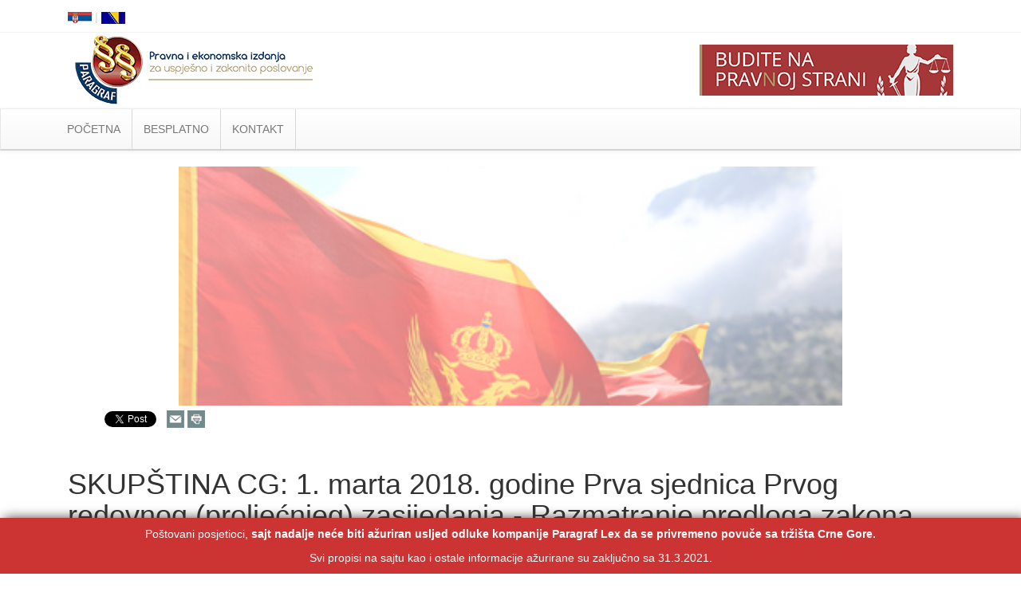

--- FILE ---
content_type: text/html
request_url: https://www.paragraf.me/dnevne-vijesti/19022018/19022018-vijest2.html
body_size: 9947
content:
<!DOCTYPE html>
<html>
	<head>
		<title>SKUPŠTINA CG: 1. marta 2018. godine Prva sjednica Prvog redovnog (proljećnjeg) zasijedanja - Razmatranje predloga zakona</title>
		<meta charset="utf-8">
		<meta name="viewport" content="width=device-width, initial-scale=1.0">
		<!-- Fb share -->
		<meta property="og:url" content="https://www.paragraf.me/dnevne-vijesti/19022018/19022018-vijest2.html" />
		<meta property="og:type" content="website" />
		<meta property="og:title" content="SKUPŠTINA CG: 1. marta 2018. godine Prva sjednica Prvog redovnog (proljećnjeg) zasijedanja - Razmatranje predloga zakona" />
		<meta property="og:description" content="Prva sjednica Prvog redovnog (proljećnjeg) zasijedanja u 2018. godini održaće se u četvrtak 1. marta 2018. godine, u zgradi Skupštine Prijestonice Cetinje, sa početkom u 12.00 sati" />
		<meta property="og:image" content="https://www.paragraf.me/img/share/vesti.jpg" />
		<meta property="fb:app_id" content="831277296907754" />
		<!-- Fb share END -->
		<link rel="stylesheet" type="text/css" href="../../css/bootstrap.css">
		<link rel="stylesheet" type="text/css" href="../../css/bootstrap-theme.css">
		<link rel="stylesheet" type="text/css" href="../../css/custom.css">
	</head>
	<body>
		<!-- Facebook share -->
		<div id="fb-root"></div>
		<script>(function(d, s, id) {
		  var js, fjs = d.getElementsByTagName(s)[0];
		  if (d.getElementById(id)) return;
		  js = d.createElement(s); js.id = id;
		  js.src = "//connect.facebook.net/sr_RS/sdk.js#xfbml=1&version=v2.8";
		  fjs.parentNode.insertBefore(js, fjs);
		}(document, 'script', 'facebook-jssdk'));</script>
		<div class="col-md-12 info-sajt">
			<p class="mt-10">Poštovani posjetioci, <strong>sajt nadalje neće biti ažuriran usljed odluke kompanije Paragraf Lex da se privremeno povuče sa tržišta Crne Gore.</strong></p> 
			<p>Svi propisi na sajtu kao i ostale informacije ažurirane su zaključno sa 31.3.2021.</p>
		</div>
		<div class="bottom-line">
			<div class="container">
				<div class="col-sm-6">
					<div class="pull-left flags-me" >
						<span><a href="https://www.paragraf.rs" target="_blank"><img src="../../img/srbija.png" alt="Zastava Srbije" title="Paragraf Lex Srbija"></a></span>
						<span style="color: lightgray;"> | </span>
						<span><a href="https://www.paragraf.ba" target="_blank"><img src="../../img/bosna.png" alt="Zastava Bosne i Hercegovine" title="Paragraf Lex Bosna i Hercegovina"></a></span>
					</div>
				</div>
				<div class="col-sm-6">
					<div>
						<div class="social">
							<a href="https://www.facebook.com/ParagrafLex/" target="_blank"><img src="../../img/social-networks/facebook.png"></a>
							<a href="https://www.twitter.com/paragraf" target="_blank"><img src="../../img/social-networks/tweeter.png" alt=""></a>
							<a href="https://www.youtube.com/user/paragraflex" target="_blank"><img src="../../img/social-networks/tube.png" alt=""></a>
							<a href="https://www.linkedin.com/company/paragraf-lex-crna-gora" target="_blank"><img src="../../img/social-networks/linkedin.png" alt=""></a>
							<a href="https://www.instagram.com/paragraf.me/" target="_blank"><img src="../../img/social-networks/instagram.png" alt=""></a>
							<a href="https://play.google.com/store/apps/details?id=rs.paragraf.android.paragraflex" target="_blank"><img src="../../img/social-networks/paragraf_android.png" alt=""></a>
							<a href="http://paragrafnews.rs/mail_lista_process_web_forms/index.php?drzava=me" target="_blank"><img src="../../img/social-networks/mail.png" alt=""></a>
						</div>
					</div>
				</div>
				<div class="clearfix"></div>
			</div>
		</div>
		<div class="banner">
			<div class="container">
				<div class="col-sm-6">
					<a href="https://www.paragraf.me/">
						<img src="../../img/logo-free.png" class="logo" alt="Paragraf Lex MNE - Pravna baza">
					</a>
				</div>
				<div class="col-sm-6">
					<img src="../../img/logo-desno.png" class="logo-desno">
				</div>
			</div>
		</div>
		<nav class="navbar navbar-default">
			<div class="container">
				<div class="container-fluid">
					<div class="navbar-header">
						<button type="button" class="navbar-toggle collapsed" data-toggle="collapse" data-target="#myNavbar" aria-expanded="false">
							<span class="icon-bar"></span>
							<span class="icon-bar"></span>
							<span class="icon-bar"></span>
						</button>
					</div>
					<div class="collapse navbar-collapse" id="myNavbar">
						<ul class="nav navbar-nav">
							<li><a href="https://www.paragraf.me">POČETNA</a></li>
							<li class="dropdown">
								<a href="#" class="dropdown-toggle" data-toggle="dropdown" role="button" aria-haspopup="true" aria-expanded="false">BESPLATNO</a>
								<ul class="dropdown-menu sub-menu">
									<li><a href="../../besplatni_propisi_cg.html">Propisi Crne Gore</a></li>
									<li role="separator" class="divider"></li>
									<li><a href="../../registar_sluzbenih_glasila.html">Registar službenih glasila</a></li>
									<li role="separator" class="divider"></li>
									<li><a href="../../neradni_dani_cg.html">Neradni dani u Crnoj Gori</a></li>
								</ul>
							</li>
							<li><a href="../../kontakt.php">KONTAKT</a></li>
							<li style="background-color:#FAFAD2;"><a href="http://www.lexonline.paragraf.me/WebParagrafMNE/" target="_blank">LOG IN</a></li>
						</ul>
					</div>
				</div>
			</div>
		</nav>
		<div class="clearfix"></div>
		<div class="container">
			<div class="col-lg-12">
				<main>
					<div class="vesti-slika-frame">
						<img src="../vijesti-slike/177.jpg" class="vesti-slika" alt="glavna-slika">
					</div>
					<div class="col-sm-6">
						<div class="fb-share-button" data-href="https://www.paragraf.me/dnevne-vijesti/19022018/19022018-vijest2.html" data-layout="button_count" style="float:left; margin:7px;">
						</div>
						<div style="float:left; margin:5px;">
							<script src="https://apis.google.com/js/platform.js" async defer></script>
							<g:plusone count="false"></g:plusone>
						</div>
						<div style="float:left; margin:7px;">
							<a class="twitter-share-button" href=""  data-related="twitterdev"  data-size="medium"  data-count="none">Tweet</a>
							<script type="text/javascript">
								window.twttr=(function(d,s,id){var t,js,fjs=d.getElementsByTagName(s)[0];if(d.getElementById(id)){return}js=d.createElement(s);js.id=id;js.src="https://platform.twitter.com/widgets.js";fjs.parentNode.insertBefore(js,fjs);return window.twttr||(t={_e:[],ready:function(f){t._e.push(f)}})}(document,"script","twitter-wjs"));
							</script>
						</div>
						<div style="float:left; margin:6px;" class="addthis_default_style_two">
							<script type="text/javascript" src="//s7.addthis.com/js/300/addthis_widget.js#pubid=ra-542bfb0544a903a4" async="async"></script>
							<!-- Go to www.addthis.com/dashboard to generate a new set of sharing buttons -->
							<a class="addthis_button_email"><img src="https://www.paragraf.rs/images/icon-mail.png" border="0" alt="Email"/></a>
							<a href="javascript:window.print()" class="addthis_button_print"><img src="https://www.paragraf.rs/images/icon-print.png" border="0" alt="Print"/></a>
						</div>
					</div>
					<div class="clearfix"></div>
					<br>
					<!-- naslov -->
					<div class="vest-naslov">
						<h1>SKUPŠTINA CG: 1. marta 2018. godine Prva sjednica Prvog redovnog (proljećnjeg) zasijedanja - Razmatranje predloga zakona</h1>
						<h4>19.02.2018.</h4>
					</div>
					<br>
					<article>

<!-- sadrzaj teksta -->
<p class="normal">Prva sjednica Prvog redovnog (proljećnjeg) zasijedanja u 2018. godini održaće se u četvrtak 1. marta 2018. godine, u zgradi Skup&scaron;tine Prijestonice Cetinje, sa početkom u 12.00 sati</p>
<p class="normal">Dnevni red:</p>
<ul>
<li>Predlog Zakona o potvrđivanju Konvencije o sporazumima o izboru suda</li>
<li>Predlog Zakona o potvrđivanju sporazuma između Vlade Crne Gore i Vlade Sjedinjenih Američkih Država na unapređenju ispunjavanja međunarodnih poreskih obaveza i sprovođenju FATCA</li>
<li>Izbori i imenovanja</li>
</ul>

<br>
<p>IZVOR: <a href="http://www.skupstina.me/index.php/me/sjednice-skupstine/item/1660-prva-sjednica-prvog-redovnog-proljecnjeg-zasijedanja-u-2018-godini" target="_blank">Vebsajt Skupštine, 16.02.2018.</a></p>
<br />	
<span>Naslov: Redakcija</span>
<!-- sadrzaj teksta END-->

					</article>
					<br>
				</main>
			</div>
			<div class="clearfix"></div>
			<footer>
				<div class="col-lg-3">
					<ul class="list-unstyled clear-margins">
						<li><a href="https://www.paragraf.me/">Početna</a></li>
						<li><a href="https://www.paragraf.me/besplatni_propisi_cg.html">Propisi Crne Gore</a></li>
						<li><a href="https://www.paragraf.me/kontakt.php">Kontakt</a></li>
					</ul>
				</div>
				<div class="col-lg-6">
					<ul class="list-unstyled clear-margins">
						<li><h4>Paragraf Lex MNE d.o.o.</h4></li>
					</ul>
				</div>
				<div class="col-lg-3" style="border:none !important;">
					<br>
					<p class="pull-right"><a href="#">Vrati se na početak &nbsp↑</a></p>
				</div>
				<div class="clearfix"></div>
			</footer>
		</div>
		<!-- Google analytics -->
		<script>
			(function(i, s, o, g, r, a, m) {
				i['GoogleAnalyticsObject'] = r;
				i[r] = i[r] || function() {
					(i[r].q = i[r].q || []).push(arguments)
				}, i[r].l = 1 * new Date();
				a = s.createElement(o),
					m = s.getElementsByTagName(o)[0];
				a.async = 1;
				a.src = g;
				m.parentNode.insertBefore(a, m)
			})(window, document, 'script', '//www.google-analytics.com/analytics.js', 'ga');
			ga('create', 'UA-57533958-2', 'auto');
			ga('send', 'pageview');
		</script>
		<!-- Google analytics END -->
		<script type="text/javascript" src="../../js/jquery-3.1.1.min.js"></script>
		<script type="text/javascript" src="../../js/bootstrap.min.js"></script>
		<script type="text/javascript" src="../../js/custom.js"></script>
	</body>
</html>

--- FILE ---
content_type: text/html; charset=utf-8
request_url: https://accounts.google.com/o/oauth2/postmessageRelay?parent=https%3A%2F%2Fwww.paragraf.me&jsh=m%3B%2F_%2Fscs%2Fabc-static%2F_%2Fjs%2Fk%3Dgapi.lb.en.OE6tiwO4KJo.O%2Fd%3D1%2Frs%3DAHpOoo_Itz6IAL6GO-n8kgAepm47TBsg1Q%2Fm%3D__features__
body_size: 159
content:
<!DOCTYPE html><html><head><title></title><meta http-equiv="content-type" content="text/html; charset=utf-8"><meta http-equiv="X-UA-Compatible" content="IE=edge"><meta name="viewport" content="width=device-width, initial-scale=1, minimum-scale=1, maximum-scale=1, user-scalable=0"><script src='https://ssl.gstatic.com/accounts/o/2580342461-postmessagerelay.js' nonce="s7JjcTnxe2e037OQOoPReA"></script></head><body><script type="text/javascript" src="https://apis.google.com/js/rpc:shindig_random.js?onload=init" nonce="s7JjcTnxe2e037OQOoPReA"></script></body></html>

--- FILE ---
content_type: text/css
request_url: https://www.paragraf.me/css/custom.css
body_size: 58751
content:
body {
    font-family: "Open Sans",Arial,sans-serif !important;
    color: #666;
}

.vest-naslov h1 {
    color: #333;
}

.underline{
    text-decoration: underline;
}

.error {
    color: red;
}

/* TABLE U PROCENTIMA */
.w-100 {
    width: 100%;
}
.w-90 {
    width: 90%;
}
.w-80 {
    width: 80%;
}
.w-70 {
    width: 70%;
}
.w-60 {
    width: 60%;
}
.w-50 {
    width: 50%;
}
.w-40 {
    width: 40%;
}
.w-30 {
    width: 30%;
}
.w-20 {
    width: 20%;
}
.w-10 {
    width: 10%;
}


/* TABLE U PIKSELIMA */
.w-25px {
    width: 25px;
}
.w-50px {
    width: 50px;
}
.w-75px {
    width: 75px;
}
.w-100px {
    width: 100px;
}
.w-125px {
    width: 125px;
}
.w-150px {
    width: 150px;
}
.w-175px {
    width: 175px;
}
.w-200px {
    width: 200px;
}
.w-225px {
    width: 225px;
}
.w-250px {
    width: 250px;
}
.w-275px {
    width: 275px;
}
.w-300px {
    width: 300px;
}
.w-325px {
    width: 325px;
}
.w-350px {
    width: 350px;
}
.w-375px {
    width: 375px;
}
.w-400px {
    width: 400px;
}
.w-425px {
    width: 425px;
}
.w-450px {
    width: 450px;
}


.lh-10 {
    line-height: 10px !important;
}

.lh-11 {
    line-height: 11px !important;
}

.lh-12 {
    line-height: 12px !important;
}
.lh-13 {
    line-height: 13px !important;
}

.lh-14 {
    line-height: 14px !important;
}

.lh-15 {
    line-height: 15px !important;
}

.lh-16 {
    line-height: 16px !important;
}

.lh-17 {
    line-height: 17px !important;
}

.lh-18 {
    line-height: 18px !important;
}

.lh-19 {
    line-height: 19px !important;
}

.lh-20 {
    line-height: 20px !important;
}

.lh-21 {
    line-height: 21px !important;
}

.lh-22 {
    line-height: 22px !important;
}

.lh-23 {
    line-height: 23px !important;
}

.lh-24 {
    line-height: 24px !important;
}

.lh-25 {
    line-height: 25px !important;
}

.lh-26 {
    line-height: 26px !important;
}

.lh-27 {
    line-height: 27px !important;
}

.lh-28 {
    line-height: 28px !important;
}

.lh-29 {
    line-height: 29px !important;
}

.lh-30 {
    line-height: 30px !important;
}


.fs-10 {
    font-size: 10px !important;
}

.fs-11 {
    font-size: 11px !important;
}

.fs-12 {
    font-size: 12px !important;
}
.fs-12-pt {
    font-size: 12pt;
}

.fs-13 {
    font-size: 13px !important;
}

.fs-14 {
    font-size: 14px !important;
}

.fs-15 {
    font-size: 15px !important;
}

.fs-16 {
    font-size: 16px !important;
}

.fs-17 {
    font-size: 17px !important;
}

.fs-18 {
    font-size: 18px !important;
}

.fs-19 {
    font-size: 19px !important;
}

.fs-20 {
    font-size: 20px !important;
}

.fs-21 {
    font-size: 21px !important;
}

.fs-22 {
    font-size: 22px !important;
}

.fs-23 {
    font-size: 23px !important;
}

.fs-24 {
    font-size: 24px !important;
}

.fs-25 {
    font-size: 25px !important;
}

.fs-26 {
    font-size: 26px !important;
}

.fs-27 {
    font-size: 27px !important;
}

.fs-28 {
    font-size: 28px !important;
}

.fs-29 {
    font-size: 29px !important;
}

.fs-30 {
    font-size: 30px !important;
}

.fs-31 {
    font-size: 31px !important;
}

.fs-32 {
    font-size: 32px !important;
}

.fs-33 {
    font-size: 33px !important;
}

.fs-34 {
    font-size: 34px !important;
}

.fs-35 {
    font-size: 35px !important;
}

.fs-36 {
    font-size: 36px !important;
}

.fs-37 {
    font-size: 37px !important;
}

.fs-38 {
    font-size: 38px !important;
}

.fs-39 {
    font-size: 39px !important;
}

.fs-40 {
    font-size: 40px !important;
}

.fs-48 {
    font-size: 48px !important;
}
.fs-60 {
    font-size: 60px !important;
}

.fs-72 {
    font-size: 72px !important;
}

.fs-120 {
    font-size: 120px !important;
}


/*font em*/


.fs-1em {
    font-size: 1em !important;
}
.fs-11em {
    font-size: 1.1em !important;
}
.fs-12em {
    font-size: 1.2em !important;
}
.fs-13em {
    font-size: 1.3em !important;
}
.fs-14em {
    font-size: 1.4em !important;
}
.fs-15em {
    font-size: 1.5em !important;
}
.fs-16em {
    font-size: 1.6em !important;
}

.fs-17em {
    font-size: 1.7em !important;
}

.fs-18em {
    font-size: 1.8em !important;
}

.fs-19em {
    font-size: 1.9em !important;
}

.fs-2em {
    font-size: 2em !important;
}

/*MARGIN-LEFT*/

.ml-0 {
    margin-left:0px !important;
}

.ml-5 {
    margin-left:5px !important;
}

.ml-10 {
    margin-left:10px !important;
}

.ml-15 {
    margin-left:15px !important;
}

.ml-20 {
    margin-left:20px !important;
}

.ml-25 {
    margin-left:25px !important;
}

.ml-30 {
    margin-left:30px !important;
}

.ml-35 {
    margin-left:35px !important;
}

/*MARGIN-RIGHT*/

.mr-0 {
    margin-right:0px !important;
}

.mr-5 {
    margin-right:5px !important;
}

.mr-10 {
    margin-right:10px !important;
}

.mr-15 {
    margin-right:15px !important;
}

.mr-20 {
    margin-right:20px !important;
}

.mr-25 {
    margin-right:25px;
}

.mr-30 {
    margin-right:30px !important;
}

.mr-35 {
    margin-right:35px !important;
}

/*MARGIN-TOP*/

.mt-0 {
    margin-top:0 !important;
}

.mt-5 {
    margin-top:5px !important;
}

.mt-10 {
    margin-top:10px !important;
}

.mt-15 {
    margin-top:15px !important;
}

.mt-20 {
    margin-top:20px !important;
}

.mt-25 {
    margin-top:25px;
}

.mt-30 {
    margin-top:30px;
}

.mt-35 {
    margin-top:35px;
}

.mt-40 {
    margin-top:40px;
}

.mt-42 {
    margin-top:42px;
}

.mt-50 {
    margin-top:50px;
}

/*MARGIN-BOTTOM*/

.mb-0 {
    margin-bottom:0px !important;
}

.mb-5 {
    margin-bottom:5px !important;
}

.mb-10 {
    margin-bottom:10px !important;
}

.mb-15 {
    margin-bottom:15px !important;
}

.mb-20 {
    margin-bottom:20px !important;
}

.mb-25 {
    margin-bottom:25px !important;
}

.mb-30 {
    margin-bottom:30px !important;
}

.mb-35 {
    margin-bottom:35px !important;
}

.mb-50 {
    margin-bottom:50px !important;
}

.m-auto {
    margin:0 auto;
}

.m-0 {
    margin:0 !important;
}

.m-1 {
    margin:1px;
}

.m-2 {
    margin:2px;
}

.m-3 {
    margin:3px;
}

.m-4 {
    margin:4px;
}

.m-5 {
    margin:5px;
}

.m-6 {
    margin:6px;
}

.m-7 {
    margin:7px;
}

.m-8 {
    margin:8px;
}

.m-9 {
    margin:9px;
}

.m-10 {
    margin:10px;
}

/*PADDING-LEFT*/

.pl-0 {
    padding-left:0 !important;
}

.pl-1 {
    padding-left:1px !important;
}

.pl-2 {
    padding-left:2px !important;
}

.pl-3 {
    padding-left:3px !important;
}

.pl-4 {
    padding-left:4px !important;
}

.pl-5 {
    padding-left:5px !important;
}

.pl-10 {
    padding-left:10px !important;
}

.pl-11 {
    padding-left:11px !important;
}

.pl-12 {
    padding-left:12px !important;
}

.pl-13 {
    padding-left:13px !important;
}

.pl-14 {
    padding-left:14px !important;
}

.pl-15 {
    padding-left:15px !important;
}

.pl-20 {
    padding-left:20px !important;
}

.pl-21 {
    padding-left:21px !important;
}

.pl-22 {
    padding-left:22px !important;
}

.pl-23 {
    padding-left:23px !important;
}

.pl-24 {
    padding-left:24px !important;
}

.pl-25 {
    padding-left:25px !important;
}

.pl-26 {
    padding-left:26px !important;
}

.pl-27 {
    padding-left:27px !important;
}

.pl-28 {
    padding-left:28px !important;
}

.pl-29 {
    padding-left:29px !important;
}

.pl-30 {
    padding-left:30px !important;
}

.pl-31 {
    padding-left:31px !important;
}

.pl-32 {
    padding-left:32px !important;
}

.pl-33 {
    padding-left:33px !important;
}

.pl-34 {
    padding-left:34px !important;
}

.pl-35 {
    padding-left:35px !important;
}

/*PADDING-RIGHT*/

.pr-0 {
    padding-right:0 !important;
}

.pr-1 {
    padding-right:1px !important;
}

.pr-2 {
    padding-right:2px !important;
}

.pr-3 {
    padding-right:3px !important;
}

.pr-4 {
    padding-right:4px !important;
}

.pr-5 {
    padding-right:5px !important;
}

.pr-10 {
    padding-right:10px !important;
}

.pr-11 {
    padding-right:11px !important;
}

.pr-12 {
    padding-right:12px !important;
}

.pr-13 {
    padding-right:13px !important;
}

.pr-14 {
    padding-right:14px !important;
}

.pr-15 {
    padding-right:15px !important;
}

.pr-20 {
    padding-right:20px !important;
}

.pr-21 {
    padding-right:21px !important;
}

.pr-22 {
    padding-right:22px !important;
}

.pr-23 {
    padding-right:23px !important;
}

.pr-24 {
    padding-right:24px !important;
}

.pr-25 {
    padding-right:25px !important;
}

.pr-26 {
    padding-right:26px !important;
}

.pr-27 {
    padding-right:27px !important;
}

.pr-28 {
    padding-right:28px !important;
}

.pr-29 {
    padding-right:29px !important;
}

.pr-30 {
    padding-right:30px !important;
}

.pr-31 {
    padding-right:31px !important;
}

.pr-32 {
    padding-right:32px !important;
}

.pr-33 {
    padding-right:33px !important;
}

.pr-34 {
    padding-right:34px !important;
}

.pr-35 {
    padding-right:35px !important;
}

/*PADDING-TOP*/

.pt-0 {
    padding-top:0 !important;
}

.pt-1 {
    padding-top:1px !important;
}

.pt-2 {
    padding-top:2px !important;
}

.pt-3 {
    padding-top:3px !important;
}

.pt-4 {
    padding-top:4px !important;
}

.pt-5 {
    padding-top:5px !important;
}

.pt-10 {
    padding-top:10px !important;
}

.pt-11 {
    padding-top:11px !important;
}

.pt-12 {
    padding-top:12px !important;
}

.pt-13 {
    padding-top:13px !important;
}

.pt-14 {
    padding-top:14px !important;
}

.pt-15 {
    padding-top:15px !important;
}

.pt-20 {
    padding-top:20px !important;
}

.pt-21 {
    padding-top:21px !important;
}

.pt-22 {
    padding-top:22px !important;
}

.pt-23 {
    padding-top:23px !important;
}

.pt-24 {
    padding-top:24px !important;
}

.pt-25 {
    padding-top:25px !important;
}

.pt-26 {
    padding-top:26px !important;
}

.pt-27 {
    padding-top:27px !important;
}

.pt-28 {
    padding-top:28px !important;
}

.pt-29 {
    padding-top:29px !important;
}

.pt-30 {
    padding-top:30px !important;
}

.pt-31 {
    padding-top:31px !important;
}

.pt-32 {
    padding-top:32px !important;
}

.pt-33 {
    padding-top:33px !important;
}

.pt-34 {
    padding-top:34px !important;
}

.pt-35 {
    padding-top:35px !important;
}

/*PADDING-BOTTOM*/

.pb-0 {
    padding-bottom:0 !important;
}

.pb-1 {
    padding-bottom:1px !important;
}

.pb-2 {
    padding-bottom:2px !important;
}

.pb-3 {
    padding-bottom:3px !important;
}

.pb-4 {
    padding-bottom:4px !important;
}

.pb-5 {
    padding-bottom:5px !important;
}

.pb-10 {
    padding-bottom:10px !important;
}

.pb-11 {
    padding-bottom:11px !important;
}

.pb-12 {
    padding-bottom:12px !important;
}

.pb-13 {
    padding-bottom:13px !important;
}

.pb-14 {
    padding-bottom:14px !important;
}

.pb-15 {
    padding-bottom:15px !important;
}

.pb-20 {
    padding-bottom:20px !important;
}

.pb-21 {
    padding-bottom:21px !important;
}

.pb-22 {
    padding-bottom:22px !important;
}

.pb-23 {
    padding-bottom:23px !important;
}

.pb-24 {
    padding-bottom:24px !important;
}

.pb-25 {
    padding-bottom:25px !important;
}

.pb-26 {
    padding-bottom:26px !important;
}

.pb-27 {
    padding-bottom:27px !important;
}

.pb-28 {
    padding-bottom:28px !important;
}

.pb-29 {
    padding-bottom:29px !important;
}

.pb-30 {
    padding-bottom:30px !important;
}

.pb-31 {
    padding-bottom:31px !important;
}

.pb-32 {
    padding-bottom:32px !important;
}

.pb-33 {
    padding-bottom:33px !important;
}

.pb-34 {
    padding-bottom:34px !important;
}

.pb-35 {
    padding-bottom:35px !important;
}

/*PADDING*/

.p-0 {
    padding: 0;
}

.p-1 {
    padding:1px !important;
}

.p-2 {
    padding:2px !important;
}

.p-3 {
    padding:3px !important;
}

.p-4 {
    padding:4px !important;
}

.p-5 {
    padding:5px !important;
}

.p-10 {
    padding:10px !important;
}

.p-11 {
    padding:11px !important;
}

.p-12 {
    padding:12px !important;
}

.p-13 {
    padding:13px !important;
}

.p-14 {
    padding:14px !important;
}

.p-15 {
    padding:15px !important;
}

.p-20 {
    padding:20px !important;
}

.p-21 {
    padding:21px !important;
}

.p-22 {
    padding:22px !important;
}

.p-23 {
    padding:23px !important;
}

.p-24 {
    padding:24px !important;
}

.p-25 {
    padding:25px !important;
}

.p-26 {
    padding:26px !important;
}

.p-27 {
    padding:27px !important;
}

.p-28 {
    padding:28px !important;
}

.p-29 {
    padding:29px !important;
}

.p-30 {
    padding:30px !important;
}

.p-31 {
    padding:31px !important;
}

.p-32 {
    padding:32px !important;
}

.p-33 {
    padding:33px !important;
}

.p-34 {
    padding:34px !important;
}

.p-35 {
    padding:35px !important;
}

.p-40 {
    padding:40px !important;
}

.p-45 {
    padding:45px !important;
}

.p-50 {
    padding:50px !important;
}

.p-auto {
    padding: 0 auto;
}

.div-to-hide{
    padding-left: 0;
}
.div-to-hide-2{
    padding-left: 0;
    display: none;
}
.fw-900 {
    font-weight: 900 !important;
}
.fw-800 {
    font-weight: 800 !important;
}
.fw-700 {
    font-weight: 700 !important;
}
.fw-600 {
    font-weight: 600 !important;
}
.fw-500 {
    font-weight: 500 !important;
}
.fw-400 {
    font-weight: 400 !important;
}
.fw-300 {
    font-weight: 300 !important;
}
.fw-200 {
    font-weight: 200 !important;
}
.fw-100 {
    font-weight: 100 !important;
}

.flags-me{
        margin-top: 5px;
}

.bottom-line {
	border-bottom: 1px solid rgba(0, 0, 0, 0.05);
}

.header-font {
    font-size: 12px;
    color: #777;
    margin: 0px;
    line-height: 35px;
}

.social a img {
	width: auto;
}

.social {
	float: right;
}

.logo {
	max-width: 100%;
}
.logo-desno{
	max-width: 100%;
	float: right;
}

#myNavbar .nav>li {
    margin: 0;
    padding: 0;
    border-right: 1px solid #D8D8D8
}

.nav>li>a {
    padding-left: 14px;
    padding-right: 14px
}

.nav>li.active {
    background-color: #eee
}
   
.navbar {
    border-top: 1px solid #eee;
    border-bottom: 2px solid lightgray;
    border-radius: 0
}

.container-fluid,
.navbar-collapse {
    padding-left: 0
}

.navbar ul li a {
    color: #626262
}

.navbar.center .navbar-inner .nav {
    display: inline-block;
    float: none
}

.navbar-toggle {
    position: relative;
    float: right;
    padding: 9px 10px;
    margin-top: 8px;
    margin-right: 15px;
    margin-bottom: 8px;
    background: rgba(142, 142, 142, .31);
    border: 1px solid #888282;
    border-radius: 4px
}

.navbar-toggle .icon-bar {
    display: block;
    width: 22px;
    height: 2px;
    border-radius: 1px;
    color: #000;
    background: #888282
}

/*NAVIGACIONI MENI END*/
.red-box{
	background-color: #a53738;
	border-bottom: 10px solid #002633;
}

.red{
	margin: 10px 0;
	color: #a53738;
	padding: 20px 0px;
    background-color: #a53738;
}



.red-box p{
	color: white;
	line-height: 80px;
	font-weight: 700;
	font-size: 14px;
	text-align: center;
	padding: 0px;
	margin: 0px;
}

.vest-box img {
	max-width: 100%;
	font-size: 1.4rem;
    height: 295px;
    display: block;
    margin:0 auto;
}

.vest-box h2 a{
	color: #333 !important;
	text-decoration: none;
}

.vest-box h2 {
	color: #333 !important;
	text-decoration: none;
	font-size: 20px;
}

.vest-box .description, .text-primary-hover {
	color: #777;
	font-size: 14px;
}

.text-primary-hover:after{
	transition: all 0.5s;
}
.text-primary-hover:after{
	content: ">";
}	

.text-primary-hover:hover:after {
	margin-left: 10px;
}	

.red p{
	color: rgba(255,255,255, 0.75);
	font-size: 14px;
	text-align: center;
	padding: 0px;
	margin: 15px 0 0 0 ;
}

.red h1{
	color: white;
	text-align: center;
	padding: 0px;
	margin: 0px;
}

.content-separator{
	height: 5px;
}

.blue-box {
	background-color: #002633;
}

.gray-box {
	background: #e8e8e8;
}

.gray-box p {
	color: #777777;;
	font-weight: 700;
	font-size: 14px;
	padding: 20px;
	margin: 0px;
}

.box {
	margin-top: 5px;
}

.blue-box p {
	color: white;
	font-weight: 700;
	font-size: 14px;
	padding: 20px;
	margin: 0px;
}

.responsive-separator {
	display: none;
}

#slider{
	width: 100%;
}

#slider iframe{
	width: 100%;
}
.tel{
	pointer-events: none;
}
.zaposleni-titula{
	display: inline-block;
}

.zaposleni-titula p{
    padding-top: 5px;
    vertical-align: middle;
}

/*VESTI SLIKA*/
    .vesti-slika{
        width: 75%;
        margin: 0 auto;
        display: block;
    }

    .vesti-slika-frame{
          width: 100%;
          height: 300px;
          overflow: hidden;
          opacity: 0.5;
    }

/*VESTI SLIKA END*/

.zap-margin{
    margin-bottom: 5px;
}

/* responsive */
@media only screen and (max-width: 1000px) {
    /*FIX SCROLL*/
    .fixed{
        position: fixed;
        top: 50vh;
        right: 5px;
    }
    
	.responsive-separator {
		display: block;
		height: 10px;
	}

	.box {
		margin-top: 0px; 
	}
	.dropdown-menu {
        background-color: #eee!important
    }
    .nav>li>a {
        padding-left: 20px;
        padding-right: 20px
    }
    .container-fluid,
    .navbar-collapse {
        padding-left: 10px
    }

    .navbar-toggle:before {
    	content : "Meni";
    }
    .logo-desno{
    	display: none;
    }
    .tel{
		pointer-events: all !important;
	}

    footer>.col-lg-3 {
        border-right: none !important;
        border-bottom: 1px solid #7d1d1e;
        min-height: 100% !important;
    }
}


@media (min-width: 320px) and (max-width: 1199px) {
    footer>.col-lg-3 {
        border-right: none !important;
        border-bottom: 1px solid #7d1d1e;
        min-height: 100% !important;
    }
}

@media only screen and (max-width: 500px) {

    main h1 {
        font-size: 5vw;
    }

    main .vest-naslov h4 {
        font-size: 4vw;
    }

    main h2 {
        font-size: 4vw;
    }

    main h3 {
        font-size: 2.6vw;
    }

    main p {
        font-size: 13px;
    }

    .vesti-slika-frame {
        height: 150px;
    }

    .flags-me{
        margin-left: 3px;
        margin-top: 5px;
    }
    .social a img {
		width: 25px;
	}

	.social {
		text-align: center;
		margin: 10px auto;
        display: block;
        float: left;
        margin-left: 15px;
	}
	#slider{
		display: none;
	}
 	.tel{
		pointer-events: all !important;
	}
	.zaposleni-titula{
	display: block;
	}

    footer>.col-lg-3 {
        border-right: none !important;
        border-bottom: 1px solid #7d1d1e;
        min-height: 100% !important;
    }
}

@media only screen and (min-width:500px) and (max-width: 700px) {

    main h1 {
        font-size: 5vw;
    }

    main h2 {
        font-size: 5vw;
    }

    main h3 {
        font-size: 3.6vw;
    }

    main p {
        font-size: 13px;
    }

    .vesti-slika-frame {
        height: 200px;
    }
}
/* FUll WIDTH */
@media (min-width: 1215px) {
    .dropdown-menu li:hover .sub-menu {
    	visibility: visible;
    }

    .dropdown:hover .dropdown-menu {
    	display: block;
    }
    }

    .dropdown-menu li a,
    footer {
        padding: 10px
    }

    .arhiva-vesti:hover {
        background: #ff8c00;
        color: #fff
    }

    footer,
    footer a {
        color: #fff!important
    }

    .opened {
        width: 320px;
        float: left
    }

    .kategorija {
        width: 33%;
        float: left
    }

    footer {
        margin: 5px 5px 0;
        background-color: #a53738;
        font-weight: 400!important;
        font-size: 12px
    }

    footer>.col-lg-3 {
        border-right: 1px solid #7d1d1e;
        min-height: 145px;
    }

    footer ul{
    	list-style: none !important; 
    }
    footer ul li {

        margin: 5px 0
    }

    .embed-responsive {
      position: relative;
      display: block;
      height: 0;
      padding: 0;
      overflow: hidden;
    }
    .embed-responsive .embed-responsive-item,
    .embed-responsive iframe,
    .embed-responsive embed,
    .embed-responsive object,
    .embed-responsive video {
      position: absolute;
      top: 0;
      bottom: 0;
      left: 0;
      width: 100%;
      height: 100%;
      border: 0;
    }
    .embed-responsive-16by9 {
      padding-bottom: 56.25%;
    }
    .embed-responsive-4by3 {
      padding-bottom: 75%;
    }
    .faqHeader {
        font-size: 27px;
        margin: 20px;
    }

    .panel-heading [data-toggle="collapse"]:after {
        font-family: 'Glyphicons Halflings';
        content: "e072"; /* "play" icon */
        float: right;
        color: #F58723;
        font-size: 18px;
        line-height: 22px;
        /* rotate "play" icon from > (right arrow) to down arrow */
        -webkit-transform: rotate(-90deg);
        -moz-transform: rotate(-90deg);
        -ms-transform: rotate(-90deg);
        -o-transform: rotate(-90deg);
        transform: rotate(-90deg);
    }

    .panel-heading [data-toggle="collapse"].collapsed:after {
        /* rotate "play" icon from > (right arrow) to ^ (up arrow) */
        -webkit-transform: rotate(90deg);
        -moz-transform: rotate(90deg);
        -ms-transform: rotate(90deg);
        -o-transform: rotate(90deg);
        transform: rotate(90deg);
        color: #454444;
    }

    .faqHeader {
        font-size: 27px;
        margin: 20px;
    }

    .panel-heading [data-toggle="collapse"]:after {
        font-family: 'Glyphicons Halflings';
        content: " "; /* "play" icon */
        float: right;
        color: #F58723;
        font-size: 18px;
        line-height: 22px;
        /* rotate "play" icon from > (right arrow) to down arrow */
        -webkit-transform: rotate(-90deg);
        -moz-transform: rotate(-90deg);
        -ms-transform: rotate(-90deg);
        -o-transform: rotate(-90deg);
        transform: rotate(-90deg);
    }

    .panel-heading [data-toggle="collapse"].collapsed:after {
        /* rotate "play" icon from > (right arrow) to ^ (up arrow) */
        -webkit-transform: rotate(90deg);
        -moz-transform: rotate(90deg);
        -ms-transform: rotate(90deg);
        -o-transform: rotate(90deg);
        transform: rotate(90deg);
        color: #454444;
    }

    .center{
        width:100%;
        text-align:center;
        }

/*PROPISI CSS*/



.clan {
    text-align: center;
    margin-top: 1em;
    margin-bottom: 0.5em;
    margin-right: 0pt;
    margin-left: 0pt;
    font-size: 100%;
    font-weight: bold;
    text-align: center;
    font-family : Arial, Helvetica, sans-serif;
}
.simboli     { 
    font-size: 90%;
    font-family: Symbol 
}
.simboliindeks     { 
    font-size: small;
    font-family: Symbol;
    vertical-align: sub
}
.normal {
    /*font-size: 90%;*/
    font-family : Arial, Helvetica, sans-serif;
}
.normaltd    { font-size: 90%; font-family : Arial, Helvetica, sans-serif; text-align: 
               Right }
.normaltdb   { font-size: 90%; font-family : Arial, Helvetica, sans-serif; font-weight: 
               bold; text-align: Right }
.samostalni {
    font-style: italic;
    font-weight: bolder;
    font-size: 100%;
    text-align: center ;
    font-family: Arial, Helvetica, sans-serif;
}
.samostalni1 {
    font-style: italic;
    font-weight: normal;
    font-size: 90%;
    text-align: center ;
    font-family: Arial, Helvetica, sans-serif;
}
.tabelanaslov {
    background-color: #A41E1C;
    border-width: 0pt;
    width: 100%;
    border: thin outset Black;
    font-family: Verdana, Arial, Helvetica, sans-serif
}

.tabelanaslov .share {
    float:left;
}

.tabela_sm {
    background-color: #006666;
    border-width: 0pt;
    width: 100%;
    border: thin outset Black;
    font-family: Verdana, Arial, Helvetica, sans-serif
}
.tabela_sp {
    background-color: #FF9F00;
    border-width: 0pt;
    width: 100%;
    border: thin outset Black;
    font-family: Verdana, Arial, Helvetica, sans-serif
}
.tabela_ct {
    background-color: #DC2348;
    border-width: 0pt;
    width: 100%;
    border: thin outset Black;
    font-family: Verdana, Arial, Helvetica, sans-serif
}

table {
    border-width: 0pt;
    width: 100%;
    height: auto ;
    font-size: 100%;
    margin-bottom:20px;
}

.no-border, .no-border tr, .no-border th, .no-border td {
    border: none;
}

.naslov1 {
    font-weight: bold;
    font-size: 100%;
    text-align: center;
    font-family : Arial, Helvetica, sans-serif;
}
.naslov2 {
    font-weight: bold;
    font-size: 120%;
    text-align: center;
    font-family : Arial, Helvetica, sans-serif;
}
.naslov3 {
    font-weight: bold;
    font-size: 95%;
    text-align: center;
    font-family : Arial, Helvetica, sans-serif;
}
.normal_uvuceni {
    font-size: 90%;
    clip: rect( );
    text-align: left;
    margin-left: 20mm;
    text-indent: -2.5mm;
    font-family : Arial, Helvetica, sans-serif;
}
.normal_uvuceni2 { 
    font-size: 90%; 
    clip: rect( ); 
    text-align: left; 
    margin-left: 30mm; 
    text-indent: -4mm; 
    font-family : Arial, Helvetica, sans-serif; 
}
.normal_uvuceni3 { 
    font-size: 90%; 
    clip: rect( ); 
    text-align: left; 
    margin-left: 17.5mm; 
    font-family : Arial, Helvetica, sans-serif; 
}
.naslovpropisa1 {
    color: #FFE8BF !important;
    font-weight: bold;
    font-size: 70%;
    display: block;
    font-family: Arial, Helvetica, sans-serif;
    text-align: center;
    margin-bottom: 15px;
}
.naslovpropisa1a {
    color: white !important;
    font-weight: bold;
    display: block;
    font-size: 60%;
    font-family: Arial, Helvetica, sans-serif;
    text-align: center;
    margin-bottom: 20px;
}
.podnaslovpropisa {
    color: #FFE8BF !important;
    font-style: italic;
    font-size: 110%;
    background-color: #000000;
    text-align: center;
    font-family: Arial, Helvetica, sans-serif;
    margin:-5px;
    padding: 7px;
}
.naslov4 {
    font-weight: bold;
    font-size: 90%;
    text-align: center;
    font-family : Arial, Helvetica, sans-serif;
}
.naslov5 {
    font-weight: bold;
    font-size: 90%;
    text-align: center;
    font-family : Arial, Helvetica, sans-serif;
}
.normalbold {
    font-size: 90%;
    font-weight: bold;
    font-family : Arial, Helvetica, sans-serif;
}
.normalboldCT {
    font-size: 100%;
    font-weight: bold;
    font-family : Arial, Helvetica, sans-serif;
}
.normalbolditalic {
    font-size: 90%;
    font-weight: bold;
    font-family : Arial, Helvetica, sans-serif;
    font-style: italic;
}
.normalboldcentar {
    font-size: 90%;
    font-weight: bold;
    font-family : Arial, Helvetica, sans-serif;
    text-align : center;
}
.stepen {  font-size: xx-small; vertical-align: super}
.indeks      { font-size: xx-small; vertical-align: sub}
.tbezokvira  { border-style: solid; border-width: 0; padding:15px; }
.tbezokvira td { padding:5px; }
.tbezokvira td p { margin:0px; }
.naslovlevo  { font-size: 110%; text-align: left; font-family: Arial, Helvetica, sans-serif; 
               line-height: normal; font-weight: bold }
.bulletedni {  font-family: Arial, Helvetica, sans-serif; font-size: 90%; line-height: normal}
.normalpraksa {  font-family: Arial, Helvetica, sans-serif; font-size: 90%; font-style: italic; line-height: normal}
.normalctzaglavlje { font-size: 8pt; font-family : Arial, Helvetica, sans-serif; ; font-weight: bold}
.windings { font-size: 9pt; font-family : Wingdings; }
.webdings { font-size: 9pt; font-family : Webdings; }
.normalct { font-size: 8pt; font-family : Arial, Helvetica, sans-serif; }
.tabela_mala {  width: 30%}
.izmena_naslov {  font-family: "Times New Roman", Times, serif; font-style: normal; text-align: center; font-weight: bold}
.izmena_podnaslov {  font-family: "Times New Roman", Times, serif; text-align: center}
.izmena_clan {  font-family: "Times New Roman", Times, serif; font-weight: bold; text-align: center}
.izmena_tekst {  font-family: "Times New Roman", Times, serif}
.normalcentar { font-size: 90%; font-family : Arial, Helvetica, sans-serif; text-align: center}
.normalcentaritalic { font-size: 90%; font-family : Arial, Helvetica, sans-serif; ; font-style: italic; text-align: center}
.normalitalic { font-size: 90%; font-family : Arial, Helvetica, sans-serif; font-style: italic;}
.tsaokvirom {  border: #000000; border-style: inset; border-top-width: 1px; border-right-width: 1px; border-bottom-width: 1px; border-left-width: 1px}
.t_okvirdole { border: black; border-style: solid; border-top-width: 0px; border-right-width: 0px; border-bottom-width: 1px; border-left-width: 0px }
.t_okvirgore { border: black; border-style: solid; border-top-width: 1px; border-right-width: 0px; border-bottom-width: 0px; border-left-width: 0px }
.t_okvirgoredole { border: black; border-style: solid; border-top-width: 1px; border-right-width: 0px; border-bottom-width: 1px; border-left-width: 0px }
.t_okvirlevo { border: black; border-style: solid; border-top-width: 0px; border-right-width: 0px; border-bottom-width: 0px; border-left-width: 1px }
.t_okvirdesno { border: black; border-style: solid; border-top-width: 0px; border-right-width: 1px; border-bottom-width: 0px; border-left-width: 0px }
.t_okvirlevodesno { border: black; border-style: solid; border-top-width: 0px; border-right-width: 1px; border-bottom-width: 0px; border-left-width: 1px }
.t_okvirlevodesnogore { border: black; border-style: solid; border-top-width: 1px; border-right-width: 1px; border-bottom-width: 0px; border-left-width: 1px }
.t_okvirlevodesnodole { border: black; border-style: solid; border-top-width: 0px; border-right-width: 1px; border-bottom-width: 1px; border-left-width: 1px }
.t_okvirlevodole { border: black; border-style: solid; border-top-width: 0px; border-right-width: 0px; border-bottom-width: 1px; border-left-width: 1px }
.t_okvirdesnodole { border: black; border-style: solid; border-top-width: 0px; border-right-width: 1px; border-bottom-width: 1px; border-left-width: 0px }
.t_okvirlevogore { border: black; border-style: solid; border-top-width: 1px; border-right-width: 0px; border-bottom-width: 0px; border-left-width: 1px }
.t_okvirdesnogore { border: black; border-style: solid; border-top-width: 1px; border-right-width: 1px; border-bottom-width: 0px; border-left-width: 0px }
.t_okvirgoredoledesno { border: black; border-style: solid; border-top-width: 1px; border-right-width: 1px; border-bottom-width: 1px; border-left-width: 0px }
.t_okvirgoredolelevo { border: black; border-style: solid; border-top-width: 1px; border-right-width: 0px; border-bottom-width: 1px; border-left-width: 1px }

.normalprored {
    margin-top: 0em;
    margin-bottom: 0em;
    margin-right: 0pt;
    margin-left: 0pt;
    font-size: 110%;
    font-family : Arial, Helvetica, sans-serif;
}
.wyq010---deo {
    text-align: center;
    margin-top: 0em;
    margin-bottom: 0em;
    margin-right: 0.000000pt;
    margin-left: 0.000000pt;
    font-size: 150%;
    font-weight: bold;
    font-family: Arial, Helvetica, sans-serif;
}
.wyq020---poddeo {
    text-align: center;
    margin-top: 0em;
    margin-bottom: 0em;
    margin-right: 0.000000pt;
    margin-left: 0.000000pt;
    font-size: 150%;
    font-family: Arial, Helvetica, sans-serif;
}
.wyq030---glava {
    text-align: center;
    margin-top: 0em;
    margin-bottom: 0em;
    margin-right: 0.000000pt;
    margin-left: 0.000000pt;
    font-size: 140%;
    font-weight: bold;
    font-family: Arial, Helvetica, sans-serif;
}
.wyq040---podglava-kurziv-bold {
    text-align: center;
    margin-top: 0em;
    margin-bottom: 0em;
    margin-right: 0.000000pt;
    margin-left: 0.000000pt;
    font-size: 140%;
    font-weight: bold;
    font-family: Arial, Helvetica, sans-serif;
    font-style: italic
}
.wyq045---podglava-kurziv {
    text-align: center;
    margin-top: 0em;
    margin-bottom: 0em;
    margin-right: 0.000000pt;
    margin-left: 0.000000pt;
    font-size: 140%;
    font-weight: normal;
    font-family: Arial, Helvetica, sans-serif;
    font-style: italic
}
.wyq050---odeljak {
    text-align: center;
    margin-top: 0em;
    margin-bottom: 0em;
    margin-right: 0.000000pt;
    margin-left: 0.000000pt;
    font-size: 130%;
    font-weight: bold;
    font-family: Arial, Helvetica, sans-serif;
}
.wyq060---pododeljak {
    text-align: center;
    margin-top: 0em;
    margin-bottom: 0em;
    margin-right: 0.000000pt;
    margin-left: 0.000000pt;
    font-size: 130%;
    font-weight: normal;
    font-family: Arial, Helvetica, sans-serif;
}
.wyq070---podpododeljak-kurziv {
    text-align: center;
    margin-top: 0em;
    margin-bottom: 0em;
    margin-right: 0.000000pt;
    margin-left: 0.000000pt;
    font-size: 125%;
    font-weight: normal;
    font-family: Arial, Helvetica, sans-serif;
    font-style: italic
}
.wyq080---odsek {
    text-align: center;
    margin-top: 0em;
    margin-bottom: 0em;
    margin-right: 0.000000pt;
    margin-left: 0.000000pt;
    font-size: 120%;
    font-weight: bold;
    font-family: Arial, Helvetica, sans-serif;
}
.wyq090---pododsek {
    text-align: center;
    margin-top: 0em;
    margin-bottom: 0em;
    margin-right: 0.000000pt;
    margin-left: 0.000000pt;
    font-size: 115%;
    font-weight: normal;
    font-family: Arial, Helvetica, sans-serif;
}
.wyq100---naslov-grupe-clanova-kurziv {
    text-align: center;
    margin-top: 1em;
    margin-bottom: 1em;
    margin-right: 0.000000pt;
    margin-left: 0.000000pt;
    font-size: 100%;
    font-weight: bold;
    font-family: Arial, Helvetica, sans-serif;
    font-style: italic
}
.wyq110---naslov-clana {
    text-align: center;
    margin-top: 1em;
    margin-bottom: 1em;
    margin-right: 0.000000pt;
    margin-left: 0.000000pt;
    font-size: 100%;
    font-weight: bold;
    font-family: Arial, Helvetica, sans-serif;
}
.wyq120---podnaslov-clana {
    text-align: center;
    margin-top: 1em;
    margin-bottom: 1em;
    margin-right: 0.000000pt;
    margin-left: 0.000000pt;
    font-size: 100%;
    font-family: Arial, Helvetica, sans-serif;
    font-style: italic
}

.010---deo {
    text-align: center;
    margin-top: 0em;
    margin-bottom: 0em;
    margin-right: 0.000000pt;
    margin-left: 0.000000pt;
    font-size: 150%;
    font-weight: bold;
    font-family: Arial, Helvetica, sans-serif;
}
.020---poddeo {
    text-align: center;
    margin-top: 0em;
    margin-bottom: 0em;
    margin-right: 0.000000pt;
    margin-left: 0.000000pt;
    font-size: 150%;
    font-family: Arial, Helvetica, sans-serif;
}
.030---glava {
    text-align: center;
    margin-top: 0em;
    margin-bottom: 0em;
    margin-right: 0.000000pt;
    margin-left: 0.000000pt;
    font-size: 140%;
    font-weight: bold;
    font-family: Arial, Helvetica, sans-serif;
}
.040---podglava-kurziv-bold {
    text-align: center;
    margin-top: 0em;
    margin-bottom: 0em;
    margin-right: 0.000000pt;
    margin-left: 0.000000pt;
    font-size: 140%;
    font-weight: bold;
    font-family: Arial, Helvetica, sans-serif;
    font-style: italic
}
.045---podglava-kurziv {
    text-align: center;
    margin-top: 0em;
    margin-bottom: 0em;
    margin-right: 0.000000pt;
    margin-left: 0.000000pt;
    font-size: 140%;
    font-weight: normal;
    font-family: Arial, Helvetica, sans-serif;
    font-style: italic
}
.050---odeljak {
    text-align: center;
    margin-top: 0em;
    margin-bottom: 0em;
    margin-right: 0.000000pt;
    margin-left: 0.000000pt;
    font-size: 130%;
    font-weight: bold;
    font-family: Arial, Helvetica, sans-serif;
}
.060---pododeljak {
    text-align: center;
    margin-top: 0em;
    margin-bottom: 0em;
    margin-right: 0.000000pt;
    margin-left: 0.000000pt;
    font-size: 130%;
    font-weight: normal;
    font-family: Arial, Helvetica, sans-serif;
}
.070---podpododeljak-kurziv {
    text-align: center;
    margin-top: 0em;
    margin-bottom: 0em;
    margin-right: 0.000000pt;
    margin-left: 0.000000pt;
    font-size: 125%;
    font-weight: normal;
    font-family: Arial, Helvetica, sans-serif;
    font-style: italic
}
.080---odsek {
    text-align: center;
    margin-top: 0em;
    margin-bottom: 0em;
    margin-right: 0.000000pt;
    margin-left: 0.000000pt;
    font-size: 120%;
    font-weight: bold;
    font-family: Arial, Helvetica, sans-serif;
}
.090---pododsek {
    text-align: center;
    margin-top: 0em;
    margin-bottom: 0em;
    margin-right: 0.000000pt;
    margin-left: 0.000000pt;
    font-size: 115%;
    font-weight: normal;
    font-family: Arial, Helvetica, sans-serif;
}
.100---naslov-grupe-clanova-kurziv {
    text-align: center;
    margin-top: 1em;
    margin-bottom: 1em;
    margin-right: 0.000000pt;
    margin-left: 0.000000pt;
    font-size: 100%;
    font-weight: bold;
    font-family: Arial, Helvetica, sans-serif;
    font-style: italic
}
.110---naslov-clana {
    text-align: center;
    margin-top: 1em;
    margin-bottom: 1em;
    margin-right: 0.000000pt;
    margin-left: 0.000000pt;
    font-size: 100%;
    font-weight: bold;
    font-family: Arial, Helvetica, sans-serif;
}
.120---podnaslov-clana {
    text-align: center;
    margin-top: 1em;
    margin-bottom: 1em;
    margin-right: 0.000000pt;
    margin-left: 0.000000pt;
    font-size: 100%;
    font-family: Arial, Helvetica, sans-serif;
    font-style: italic
}
.uvuceni {  font-family: Arial, Helvetica, sans-serif; font-size: 90%; margin-top: 0em; margin-bottom: 0.1em; margin-left: 3em; margin-right: 0em; clip:   rect(   ); text-indent: -1.2em}
.uvuceni2 { font-family: Arial, Helvetica, sans-serif; font-size: 90%; margin-top: 0em; margin-bottom: 0.1em; margin-left: 3em; margin-right: 0em; clip: rect( ); text-indent: -1.7em}
.tabela_epress {
    background-color: #0000CC;
    border-width: 0pt;
    width: 100%;
    border: thin outset Black;
    font-family: Arial, Helvetica, sans-serif
}
.izm_red {color: red}
.izm_green {color: #00CC33}
.izm_greenback {background-color: #33FF33}
.s1 {font-family: Arial, Helvetica, sans-serif; font-size:12; text-align: left; text-indent: 0mm; white-space: nowrap}
.s2 {font-family: Arial, Helvetica, sans-serif; font-size:12; text-align: left; text-indent: 2mm; white-space: nowrap}
.s3 {font-family: Arial, Helvetica, sans-serif; font-size:11; text-align: left; text-indent: 4mm; white-space: nowrap}
.s4 {font-family: Arial, Helvetica, sans-serif; font-size:11; text-align: left; text-indent: 6mm; white-space: nowrap}
.s5 {font-family: Arial, Helvetica, sans-serif; font-size:10; text-align: left; text-indent: 8mm; white-space: nowrap}
.s6 {font-family: Arial, Helvetica, sans-serif; font-size:10; text-align: left; text-indent: 10mm; white-space: nowrap}
.s7 {font-family: Arial, Helvetica, sans-serif; font-size:9; text-align: left; text-indent: 12mm; white-space: nowrap}
.s8 {font-family: Arial, Helvetica, sans-serif; font-size:9; text-align: left; text-indent: 14mm; white-space: nowrap}
.s9 {font-family: Arial, Helvetica, sans-serif; font-size:9; text-align: left; text-indent: 16mm; white-space: nowrap}
.s10 {font-family: Arial, Helvetica, sans-serif; font-size:9; text-align: left; text-indent: 18mm; white-space: nowrap}
.s11 {font-family: Arial, Helvetica, sans-serif; font-size:9; text-align: left; text-indent: 20mm; white-space: nowrap}
.s12 {font-family: Arial, Helvetica, sans-serif; font-size:9; text-align: left; text-indent: 22mm; white-space: nowrap}



/*PROPISI CSS END*/

.bullet-inside {
    list-style-position: inside;
    padding-left: 20px;
    margin-bottom: 20px;
    list-style-type: circle;
}

.bullet-outside {
    list-style-position: outside;
    padding: 0;
    margin: 10px 0 10px 25px;
    list-style-type: circle;
}
.square {
    list-style-type: square;
}
.disc {
    list-style-type: disc;
}
.decimal {
    list-style-type: decimal;
}
.em {
    font-style: italic;
}

.elem {
    display: none;
}

.gold-text {
    color:#DABC63;
}

.dark-blue-text {
    color:#2D5F98;
}

.dark-red-text {
    color:#cc0000;
}

.red-text {
    color:red;
}

.dark-red {
    color:#cc0000;
}

.orange {
    color:#f25818;
}

.white {
    color: white !important;
}

.bold {
    font-weight: bold;
}

.nobold {
    font-weight: normal;
}

.center {
    text-align: center
}

#propisi-la li a {
    text-transform: uppercase;
}

#propisi-la li {
    margin-bottom: 5px;
}

.p-besplatno {
    color: red;
    font-size: 18px;
    border: 1px solid lightgray;
    padding: 10px;
}
.okvir-savetovanje {
    border: 1px solid lightgray;
    padding: 10px;
}

/* =================  INFOBOX =================== */
.infobox {

  position: relative;
  min-height: 90px;
  border-radius: 4px;
  margin-bottom: 15px; }

.icon-wrap {
  position: relative;
  display: block;
  height: 90px;
  width: 90px;
  text-align: center;
  font-size: 45px;
  line-height: 90px; }

.text-wrap {
  overflow: hidden; }


/*  ---------------  infobox rect --------------- */
.infobox-rect .icon-wrap {
  float: left;
  color: rgba(255, 255, 255, 0.7);
  background: rgba(0, 0, 0, 0.2); }
.infobox-rect .text-wrap {
  padding: 7px 15px; }


.bg-gray, .bg-red, .bg-blue {
  color: #fff !important; }

.bg-green {
  background-color: #edf4e7 !important }



/* reklama */

.btn-pricetag:hover  {
    text-decoration: none;
    color:#fff;
    background-color: #a60006;
}

.btn-pricetag:hover:before {
    border-left: 27px solid #a60006;
}

.btn-pricetag {
    display: inline-block;
  
    width: auto;
    height: 54px;
    
    background-color: #d90008;
    -webkit-border-radius: 0px;
    -moz-border-radius: 0px;
    border-radius: 0px;
    
    border-right: 1px solid #d90008;

    /* This makes room for the triangle */
    margin-left: 0px;
    
    position: relative;
    
    color: white;
    font-weight: 700;
    font-size: 16px;
    line-height: 54px;

    padding: 0 20px 0 20px;

}


/* trougao */
.btn-pricetag:before {
    content: "";
    position: absolute;
    display: block;
    right: -27px;
    width: 0;
    height: 0;
    border-top: 27px solid transparent;
    border-bottom: 27px solid transparent;
    border-left: 27px solid #d90008;
}

/* krug */
.btn-pricetag:after {
    content: "";
    background-color: white;
    border-radius: 50%;
    width: 8px;
    height: 8px;
    display: block;
    position: absolute;
    right: -12px;
    top: 24px;
}


.btn-pricetag.desktop {
    line-height: 27px;
}


.no-border {
    border: none !important;
}


/* Crveno dugme */
.btn-red-outline {
    border: 2px solid black;
    background-color: #a53738;
    color: black;
    padding: 14px 28px;
    font-size: 16px;
    cursor: pointer;
    margin-bottom: 10px;
}
.btn-red-outline:hover{
    background-color: #862a2b;
    color: white;
}

.gold-outline {
    border-color: #a99563;
    color: #fff;
}

.btn-gold-outline {
    border: 2px solid #a99563;
    background-color: #fff;
    color: black;
    padding: 14px 28px;
    font-size: 16px;
    cursor: pointer;
    margin-bottom: 10px;
}
.btn-gold-outline:hover{
    background-color: #862a2b;
    color: white;
}


#pravna-baza .badge {
    background-color: #a99362;
}

#pravna-baza .evro:before {
    font-size: 42px;
    color: #a99362;
}

#pravna-baza .card {
    border: 1px solid lightgray;
    padding: 20px;
    margin-bottom: 5px;
    text-align: center;
}

/*Cene pravna baza ME*/

.pricingTable{
    padding: 25px 0;
    border: 1px solid #a99362;
    text-align: center;
}
.pricingTable .price-value{
    font-size: 60px;
    font-weight: 800;
    color: #a53738;
    letter-spacing: 3px;
    margin-bottom: 30px;
}
.pricingTable .month{
    display: block;
    font-size: 17px;
    font-weight: normal;
    color: #a53738;
    letter-spacing: 2px;
    line-height: 10px;
    text-transform: uppercase;
}
.pricingTable .month span {
    color: #a99362;
}
.pricingTable .title{
    display: inline-block;
    padding: 15px 40px;
    margin: 0 0 20px 0;
    background: #eee;
    font-size: 20px;
    color: #a99362;
    text-transform: capitalize;
    letter-spacing: 1px;
    position: relative;
    transition: all 0.3s ease 0s;
}
.pricingTable:hover .title{
    background: #a99362;
    color: #fff;
}
.pricingTable .title:before,
.pricingTable .title:after{
    content: "";
    border-right: 26px solid #eee;
    border-top: 26px solid transparent;
    border-bottom: 26px solid transparent;
    position: absolute;
    top: 0;
    left: -26px;
    transition: all 0.3s ease 0s;
}
.pricingTable .title:after{
    border-right: none;
    border-left: 26px solid #eee;
    left: auto;
    right: -26px;
}
.pricingTable:hover .title:before{ border-right-color: #a99362; }
.pricingTable:hover .title:after{ border-left-color: #a99362; }
.pricingTable .pricing-content{
    padding: 0;
    margin: 0 0 25px 0;
    list-style: none;
}
.pricingTable .pricing-content li{
    font-size: 17px;
    color: #a53738;
    line-height: 40px;
}
.pricingTable .pricing-content li span{
    font-size: 17px;
    color: #a99362;
    line-height: 40px;
}

.pricingTable .pricingTable-signup{
    display: inline-block;
    padding: 7px 30px;
    background: #eee;
    font-size: 17px;
    font-weight: 700;
    color: #a99362;
    text-transform: uppercase;
    letter-spacing: 1px;
    position: relative;
    transition: all 0.3s ease 0s;
}
.pricingTable:hover .pricingTable-signup{
    background: #a99362;
    color: #fff;
}
.pricingTable .pricingTable-signup:before,
.pricingTable .pricingTable-signup:after{
    content: "";
    position: absolute;
    top: 0;
    left: 0;
    bottom: 0;
    right: 0;
    transition: all 0.5s ease 0s;
}
.pricingTable .pricingTable-signup:hover:before{
    background: rgba(255, 255, 255, 0.7);
    left: 60%;
    right: 60%;
    z-index: 1;
}
.pricingTable .pricingTable-signup:hover:after{
    background: rgba(255, 255, 255, 0.7);
    top: 60%;
    bottom: 60%;
}
@media only screen and (max-width: 990px){
    .pricingTable{ margin-bottom: 30px; }
}




#pretplata {}

#pretplata ul {  list-style: none; }

#pretplata ul li {
    display: block;
}

#pretplata ul li span {
    line-height: 24px;
}

#pretplata ul li .material-icons { 
    color: #a58c5e;
    line-height: 24px;
    float: left;

}

#pretplata .form-group {
    margin-bottom: 0;
}

#pretplata .form-control {
    outline: none;
    background: #f2f2f2;
    width: 100%;
    border: 0;
    border-radius: 0px;
    margin: 0;
    padding: 24px 15px;
    box-sizing: border-box;
    font-size: 13px;
    box-shadow: none;
}

#pretplata button {
    text-transform: uppercase;
    outline: 0;
    background: #a53738;
    width: 100%;
    border: 0;
    padding: 15px;
    color: #FFFFFF;
    font-size: 14px;
    -webkit-transition: background 0.3s ease;
    transition: background 0.3s ease;
    cursor: pointer;
}

#pretplata button:hover {
    background: #a58c5e;
}

#pretplata .forma-p .col{
    padding: 0px 8px;
}

#pretplata .forma-p .bottom {
    padding: 10px 0 15px 0;
}

#pretplata .forma-p .osnovica, #pretplata .forma-p .pdv {
    color: #a53738;
    font-weight: 700;
}

#pretplata .forma-p .ukupno {
    color: #a53738;
    font-weight: 700;
    font-size: 24px;
}

#pretplata .forma-p .price {
    font-size: 32px;
    color: #a53738;
}

#pretplata .forma-p .price-dec {
    color: #a53738;
}

#pretplata .kolicina {
    height: 20px;
    position: absolute;
    right: 0;
    bottom: 50px;
    padding-right: 0;
}

#pretplata .kolicina .btn-counter {
    background-color: #a53738;
    width: 20px; height: 20px;
    display: inline-block;
    text-align: center;
    font-size: 10px;
    color: #fff;
    line-height: 16px;
    border-radius: 2px;
    transition: 0.3s background-color ease; 
}

#pretplata .kolicina .btn-counter:hover {
    background-color: #a58c5e;
}

#pretplata .kolicina .btn-counter i {
    font-family: "Material Icons" !important;
    /*float: left;*/
    font-size: 18px;
}

#pretplata .kolicina .quantity-input {
    padding: 0 10px;
    font-weight: 700;
    font-size: 16px;
}

#pretplata .err {
    color: #a53738;
    display: block;
    font-size: 13px;
    padding: 0;
    height: 30px;
    line-height: 30px;
    text-align: left;
}



/*Check box*/
#pretplata label{
    position: relative;
    cursor: pointer;
    color: #202020;
    font-size: 16px;
    font-weight: 500;

}

#pretplata input[type="radio"]{
    position: absolute;
    right: 9000px;
}

#pretplata input[type="radio"] + .label-text:before{
    content: "";
    background: #efefef;
    speak: none;
    font-style: normal;
    font-weight: normal;
    font-variant: normal;
    text-transform: none;
    text-align: center;
    line-height: 24px;
    -webkit-font-smoothing:antialiased;
    width: 1em;
    display: inline-block;
    margin-right: 5px;
    color: #e4e4e4;
    width: 24px; height: 24px;
    border-radius: 4px;
}

#pretplata input[type="radio"]:checked + .label-text:before{
    content: "✔";
    color: #a53738;
    animation: effect 250ms ease-in;
}

#pretplata input[type="radio"]:disabled + .label-text{
    color: #aaa;
}

#pretplata input[type="radio"]:disabled + .label-text:before{
    content: "\f0c8";
    color: #ccc;
}

#vertical-line {
    border: 1px solid #CD5757;
    height: 150px;
    position: absolute;
    left: 100%;
    margin-left: -3px;
    top: 0;
    display: inline-block;
    margin-bottom:10px;
}

#propisi-la li .tt-normal {
    text-transform: none !important;
}


.img-center {
    max-width: 100%;
    margin: 0 auto !important;
    display: block;
}

.img-left,
.img-right {
    margin: 0 20px;
    display: block;
}

.img-left {
    float: left;
}

.img-right {
    float: right;
}

.gray-background {
    background-color:#e8e8e8;
    display: block;
    width: auto;
    margin: 15px 0;
    padding: 15px;
    color: black;
    font-size: 18px !important;
}
.lightgray-background {
    background: #ECECEC;
}

.lightgray-background-padding {
    background: #dbdbdb;
    padding: 15px;
}

#savetovanje select {
    font-family: "Roboto", sans-serif;
    outline: none;
    background: white;
    border: 0;
    padding: 10px 15px;
    box-sizing: border-box;
    font-size: 14px;
}

#savetovanje .input, #savetovanje .input2, #savetovanje textarea {
    outline: none;
    background: white;
    border: 0;
    padding: 10px 15px;
    box-sizing: border-box;
    font-size: 14px;
    width: 100%;
}

#savetovanje .input:focus, #savetovanje .input2:focus, #savetovanje textarea:focus {
    background: white;
}

#savetovanje textarea {
    outline: none;
    background: white;
    border: 0;
    padding: 10px 15px;
    box-sizing: border-box;
    font-size: 14px;
    width: 100%;
}

.input2, #savetovanje textarea {
    outline: none;
    background: 
    white;
    border: 0;
    padding: 10px 15px;
    box-sizing: border-box;
    font-size: 14px;
    width: 100%;

}

#savetovanje .input2 {
    outline: none;
    background: white;
    border: 0;
    padding: 10px 15px;
    box-sizing: border-box;
    font-size: 14px;
    width: 100%;
}

.pt-20 {
    padding-top: 20px !important;
}

td {
    border: 1px solid #B4B4B4;
    padding: 5px;
    margin: 10px 0;
        display: table-cell;
    vertical-align: inherit;
}
table {
    border-spacing: 0;
    border-collapse: collapse;
}


/*Savetovanje CSS*/




.btn-danger {
    color: #fff;
    background-color: #d9534f;
    border-color: #d43f3a;
}

.btn-danger.focus,
.btn-danger:focus {
    color: #fff;
    background-color: #c9302c;
    border-color: #761c19
}

.btn-danger.active,
.btn-danger:active,
.btn-danger:hover,
.open>.dropdown-toggle.btn-danger {
    color: #fff;
    background-color: #c9302c;
    border-color: #ac2925
}

.btn-danger.active.focus,
.btn-danger.active:focus,
.btn-danger.active:hover,
.btn-danger:active.focus,
.btn-danger:active:focus,
.btn-danger:active:hover,
.open>.dropdown-toggle.btn-danger.focus,
.open>.dropdown-toggle.btn-danger:focus,
.open>.dropdown-toggle.btn-danger:hover {
    color: #fff;
    background-color: #ac2925;
    border-color: #761c19
}



.btn {
    display: inline-block;
    padding: 6px 12px;
    margin-bottom: 0;
    font-size: 14px;
    font-weight: 400;
    line-height: 1.42857143;
    text-align: center;
    white-space: nowrap;
    -ms-touch-action: manipulation;
    touch-action: manipulation;
    cursor: pointer;
    -webkit-user-select: none;
    -moz-user-select: none;
    -ms-user-select: none;
    user-select: none;
    border: 1px solid transparent;
    border-radius: 4px
}

.btn.active.focus,
.btn.active:focus,
.btn.focus,
.btn:active.focus,
.btn:active:focus,
.btn:focus {
    outline: -webkit-focus-ring-color auto 5px;
    outline-offset: -2px
}

.btn.disabled,
.btn[disabled],
fieldset[disabled] .btn {
    cursor: not-allowed;
    filter: alpha(opacity=65);
    -webkit-box-shadow: none;
    box-shadow: none;
    opacity: .65
}

a.btn.disabled,
fieldset[disabled] a.btn {
    pointer-events: none
}

.button,
.centriran,
.savetovanje_left {
    text-align: center
}

.tabela-collapse {
    border-collapse: collapse;
    border: 1px solid #B4B4B4;
    padding: 3px
}
#collapse-gold {
    float: left;
    clear: both;
}
#collapse-gold table {
    border-collapse: collapse;
}
#collapse table, tr, td, th { 
    border: 1px solid #B4B4B4;
    padding:5px;
    margin:10px 0;
}

.savetovanje_left {
    font-weight: 700;
    color: #B4B4B4;
    font-size: 20px;
    margin-top: 120px
}

#info-seminar {
    font-size: 14px;
    background: #FFF;
    border: 1px solid #CCC;
    border-top: 10px solid #CCC;
    width: 50%;
    margin: 15px auto;
    padding-bottom: 15px;
    padding-top: 15px
}

.style1 {
    padding: 5px;
    font-size: 10pt;
    display: block;
    border: 1px solid #d3d3d3;
    margin-top: 20px
}

fieldset {
    display: block;
    -webkit-margin-start: 2px;
    -webkit-margin-end: 2px;
    -webkit-padding-before: .35em;
    -webkit-padding-start: .75em;
    -webkit-padding-end: .75em;
    -webkit-padding-after: .625em;
    min-width: -webkit-min-content;
    border: 2px groove threedface;
    border-image: initial;
    margin: 15px 0
}

.button {
    background-color: #E4E4E4;
    border: 1px solid #929292;
    color: #000;
    padding: 10px 16px;
    margin: 15px 0;
    text-decoration: none;
    display: inline-block;
    font-size: 13px;
    cursor: pointer
}

.input[type=text] {
    padding: 5px;
    margin: 0;
    box-sizing: border-box;
    border: 1px solid #ccc;
    -webkit-transition: .5s;
    transition: .5s;
    outline: 0
}

/*#content tr>td {
    padding-bottom: 1em
}*/

textarea {
    font-family: 'Open Sans', sans-serif !important;
}
    font-size: 15px;
    color: #757575;
    width: 99%;
    height: 150px;
    border: 1px solid #ccc
}

.video-box {
    border-bottom: 1px solid gray;
    padding: 10px;
    margin-bottom: 15px
}

@media (max-width:1215px) {
    #content tr>td {
        padding-bottom: 1em;
        display: block;
        /*width: 100%*/
    }
    #content form .tabla-forma .kotizacija tr>td {
        padding-bottom: 1em !important;
        display: table-cell !important;
    }
    #content form .tabla-forma .kotizacija tr td p {
        text-align: center !important;
    }
    #info-seminar,
    input[type=text] {
        width: 100%
    }
    #collapse table, tr, td, th { 
        border: 1px solid #B4B4B4;
        padding:0px;
        margin:0px;
    }
    #content {
       padding: 0px;
    }

}

#myNavbar .nav>li:nth-child(2){
    display: block;
}


@media screen and (max-width:767px) {
    .table-responsive>.table>tbody>tr>td,
    .table-responsive>.table>tbody>tr>th,
    .table-responsive>.table>tfoot>tr>td,
    .table-responsive>.table>tfoot>tr>th,
    .table-responsive>.table>thead>tr>td,
    .table-responsive>.table>thead>tr>th {
        white-space: normal;
    }
}

/*p {
    margin:5px
}*/



.no-border {
    border: none !important;
}

.border-deblji {
    border: 5px solid white !important;
}

.no-border, .no-border tr, .no-border th, .no-border td {
    border: none;
}

/* 
    POP-UP styles 
*/
.center-box-ad1 {
    position: fixed;
    width: 400px;
    bottom: calc((100% - 400px)/2);
    left: 0px;
    right: 0;
    margin: auto;
    z-index: 999999;
    -moz-transform: translateY(200%) !important;
    -webkit-transform: translateY(200%) !important;
    transform: translateY(200%) !important;
}

.center-box-ad1 img{
    max-width: 400px;
}

@media screen and (max-width: 611px) {
    .center-box-ad1 {
        bottom: 12%;
    }
}
@media screen and (max-width: 430px) {
    .center-box-ad1 {
        bottom: 27%;
    }
}
@media screen and (max-width: 420px) {
    .center-box-ad1 {
        width: 95%;
    }

    .center-box-ad1 img{
        width: 100%;
        max-width: none;
    }
}

.center-box-ad1.disable {
    -moz-transform: translateY(200%) !important;
    -webkit-transform: translateY(200%) !important;
    transform: translateY(200%) !important;
    -webkit-transition: all 0.3s ease;
    transition: all 0.3s ease;
}

.center-box-ad1.active {
    -moz-transform: translateY(0) !important;
    -webkit-transform: translateY(0) !important;
    transform: translateY(0) !important;
    -webkit-transition: all 0.3s ease;
    transition: all 0.3s ease;
}

.popup-middle-bg{
    position: fixed;
    top: 0;
    left: 0;
    width: 100%;
    height: 100%;
    background-color: rgba(0, 0, 0, 0.0);
    transform: translateY(0%);
    display: none;
}

.popup-middle-bg-active{
    background-color: rgba(0, 0, 0, 0.4); 
    display: block;
}
.popup-middle-bg-disable{
    background-color: rgba(0, 0, 0, 0.0); 
    display: none;
}

.close-ad {
    position: absolute;
    top: 0px;
    right: 0px;
    background-color: #fff;
    padding: 5px 7px;
    text-align: center;
    color: #272727;
    font-weight: 700;
    z-index: 999999;
}
.alert-info-dizajn{
    color: black;
    background-color: #d7e3f7;
    border-top: 10px solid #a99362;
}



#tabela-pozadina {
    width: 98%;
    background: blue;
    float: left;
    padding: 2px;
    margin: 10px 0;
    text-align: center;
}

#tabela-pozadina .tabela-komentar {
    padding: 5px 0 5px 0;
    width: 100%;
    background: black;
    color: white;
    font-style: italic;
    font-size: 19px;
    font-weight: bold;
    margin: 0 auto;
}
#tabela-pozadina .tabela-naslov {
    margin: 15px;
    text-align: center;
    background: blue;
    color: #ffe7bf;
    font-weight: bold;
    font-size: 22px;
}
#tabela-pozadina .tabela-podnaslov {
    margin: 15px;
    text-align: center;
    background: blue;
    color: white;
    font-weight: bold;
    font-size: 18px;
}
.sm, .sm>.tabela-naslov {
    background-color: #006666 !important;
}

.sm, .sm>.tabela-podnaslov {
    background-color: #006666 !important;
}

.sm .tabela-komentar {
    font-size: 14px !important;
}

.hover:hover {
    background-color: #a53738  !important;
    color: white !important;
}

.hover:hover>a {
    color: white !important;
}

.btn, .hover {
    white-space: normal;
}

@media screen and (max-width: 950px) {

    .btn, .hover {
        width: 100%;
    }
}

#myNavbar .nav .navbar-nav li> :nth-child(0) {
 display: none;
}


.info-sajt{
    position: fixed; 
    bottom: 0; 
    width: 100%;
    text-align: center;
    background-color: #cc3333;
    z-index: 99;
    color: white;
    box-shadow: 5px 1px 14px #2f2f2f;
}


#myNavbar li:nth-child(4) a {
    display: none !important;
}

.bottom-line .container .col-sm-6 .social {
    display: none !important;
}

.bottom-line .container .col-sm-6 .flags-me img {
    margin: 10px 0;
}

--- FILE ---
content_type: application/javascript
request_url: https://www.paragraf.me/js/custom.js
body_size: 3806
content:
$(function(){
    
  // import('./popUp.js');

  var sirina = $("#slider").width();
  
  var sliderHeight = Math.round(sirina * 0.342922)+5;
  $("#slider").css("height", sliderHeight);
  $("#slider iframe").css("height", sliderHeight);

    if(window.location.hash){
       var email = window.location.hash.replace("#", "");
        $("#postedemail").text("(" + email + ")");
    }


});


    function filter(element) {
    var value = $(element).val();
    $("#propisi-la li").each(function() {
        if ($(this).text().search(new RegExp(value, "i")) > -1) {
            $(this).show();
        } else {
            $(this).hide();
        }
    });
    if($("#propisi-la li:visible").length == 0){
        $("#noresults").show();
    }else{
        $("#noresults").hide();
    }
}

function validateForm() {
    var x = $("#email").val();
    var atpos = x.indexOf("@");
    var dotpos = x.lastIndexOf(".");
    if (atpos<1 || dotpos<atpos+2 || dotpos+2>=x.length) {
        alert("Unesite ispravnu email adresu!");
        return false;
    }

    var ime   = $('#subname').val();
    var firma = $('#subfirma').val();

    if(ime == "" || ime.length < 3){
        alert("Morate uneti Vaše ime i prezime");
        return false;
    }

    if(firma == "" || firma.length < 2){
        alert("Morate uneti ime Vaše firme/ustanove");
        return false; 
    }

    if($("input[name='subid[]']:checked").length  < 1){
        alert("Morate izabrati najmanje jedno glasilo!");
        return false;
    }
}

        // na klik dugmeta
        $("#subscribe_glasila").on("click", function(){
            $("#subscribeModal").modal();
        });
        if(window.location.hash){
           var email = window.location.hash.replace("#", "");
            $("#postedemail").text(email);
            $("#postedModal").modal();
        }

var amountScrolled = 800;



$(window).scroll(function() {
    var body = document.body,
    html = document.documentElement;

    var height = Math.max( body.scrollHeight, body.offsetHeight, 
                       html.clientHeight, html.scrollHeight, html.offsetHeight );

    if ( $(window).scrollTop() > amountScrolled ) {
        $('.save').addClass('fixed');
        if ( $(window).scrollTop() > (height-914-$(window).height()) ) {
            $('.save').removeClass('fixed');
        }
    } else {
        $('.save').removeClass('fixed');
    }   

});


$(function(){   

    /* hash */
    var targetCookie = "sHzPrGlME";
    getHash(targetCookie);

    //create cookie with hash
    function getHash(value){
        var url  = window.location.href;
            url  = new URL(url);
        var hash = url.searchParams.get('s');

        if(hash !== null){
            setCookie(value, hash, 3);
        }
        
        if(checkCookie(value)){
            if($('form').length){ 
               $('form').prepend('<input type="hidden" name="hiddenHash" value="'+ getCookie(value) +'">'); 
            }  
        }
    }
});



//Cookie functions
function setCookie(cname, cvalue, exdays) {
    var d = new Date();
    d.setTime(d.getTime() + (exdays*24*60*60*1000));
    var expires = "expires="+ d.toUTCString();
    document.cookie = cname + "=" + cvalue + ";" + expires + ";path=/";
}

function getCookie(cname) {
    var name = cname + "=";
    var decodedCookie = decodeURIComponent(document.cookie);
    var ca = decodedCookie.split(';');
    for(var i = 0; i <ca.length; i++) {
        var c = ca[i];
        while (c.charAt(0) == ' ') {
            c = c.substring(1);
        }
        if (c.indexOf(name) == 0) {
            return c.substring(name.length, c.length);
        }
    }
    return "";
}

function checkCookie(cname) {
    var cookie = getCookie(cname);

    if(cookie != ""){
        return true;
    }
    
    return false;
}

--- FILE ---
content_type: text/plain
request_url: https://www.google-analytics.com/j/collect?v=1&_v=j102&a=1312397122&t=pageview&_s=1&dl=https%3A%2F%2Fwww.paragraf.me%2Fdnevne-vijesti%2F19022018%2F19022018-vijest2.html&ul=en-us%40posix&dt=SKUP%C5%A0TINA%20CG%3A%201.%20marta%202018.%20godine%20Prva%20sjednica%20Prvog%20redovnog%20(prolje%C4%87njeg)%20zasijedanja%20-%20Razmatranje%20predloga%20zakona&sr=1280x720&vp=1280x720&_u=IEBAAEABAAAAACAAI~&jid=1899659225&gjid=1685420470&cid=885593268.1766898788&tid=UA-57533958-2&_gid=1539678753.1766898788&_r=1&_slc=1&z=961731691
body_size: -450
content:
2,cG-416587Y0SH